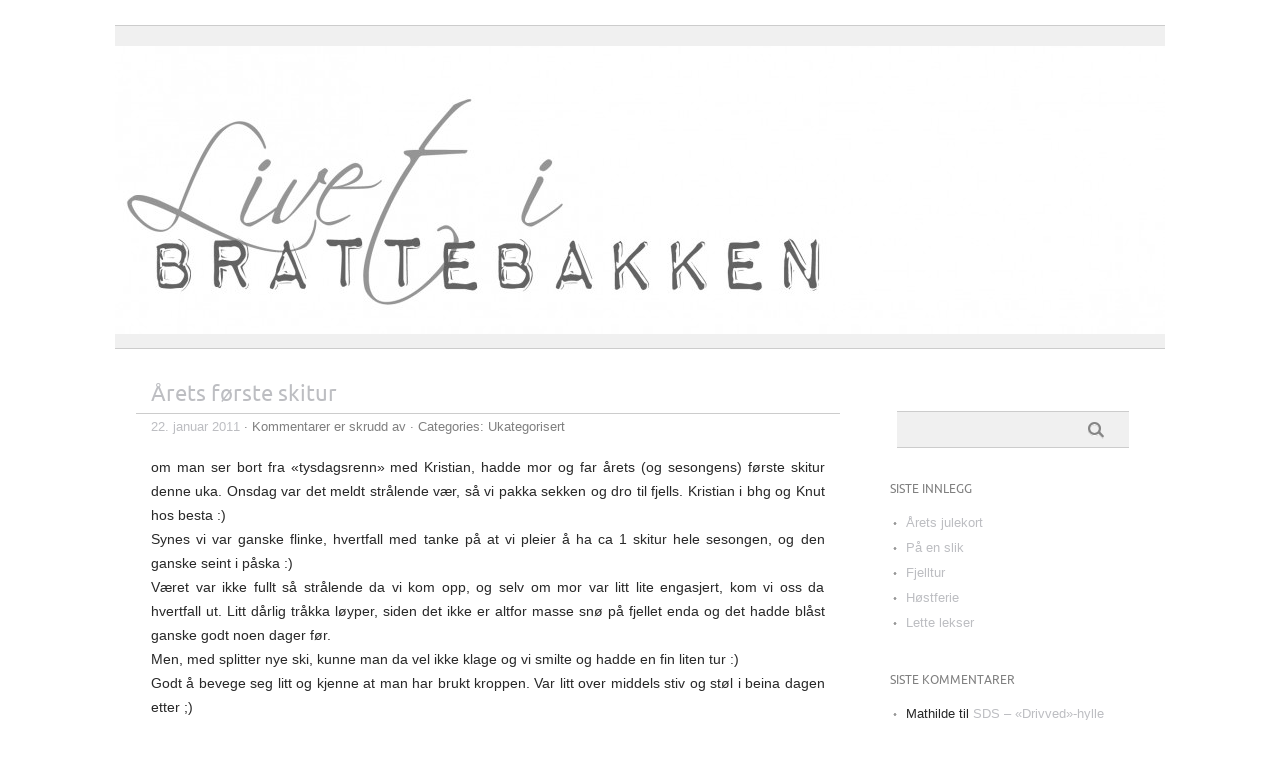

--- FILE ---
content_type: text/html; charset=UTF-8
request_url: https://brattebakken.com/arets-forste-skitur/
body_size: 5934
content:
<!DOCTYPE html PUBLIC "-//W3C//DTD XHTML 1.0 Transitional//EN" "http://www.w3.org/TR/xhtml1/DTD/xhtml1-transitional.dtd"> 
<html lang="nb-NO" xmlns="http://www.w3.org/1999/xhtml">

<head>
	<meta http-equiv="Content-Type" content="text/html; charset=UTF-8" />
	<meta name="viewport" content="width=device-width, initial-scale=1, maximum-scale=1" />
		
	
			
	
		<link rel="pingback" href="https://brattebakken.com/xmlrpc.php" />
	<title>Årets første skitur</title>
<meta name='robots' content='max-image-preview:large' />
<link rel='dns-prefetch' href='//s.w.org' />
<link rel="alternate" type="application/rss+xml" title=" &raquo; strøm" href="https://brattebakken.com/feed/" />
<link rel="alternate" type="application/rss+xml" title=" &raquo; kommentarstrøm" href="https://brattebakken.com/comments/feed/" />
<script type="text/javascript">
window._wpemojiSettings = {"baseUrl":"https:\/\/s.w.org\/images\/core\/emoji\/14.0.0\/72x72\/","ext":".png","svgUrl":"https:\/\/s.w.org\/images\/core\/emoji\/14.0.0\/svg\/","svgExt":".svg","source":{"concatemoji":"https:\/\/brattebakken.com\/wp-includes\/js\/wp-emoji-release.min.js?ver=6.0.11"}};
/*! This file is auto-generated */
!function(e,a,t){var n,r,o,i=a.createElement("canvas"),p=i.getContext&&i.getContext("2d");function s(e,t){var a=String.fromCharCode,e=(p.clearRect(0,0,i.width,i.height),p.fillText(a.apply(this,e),0,0),i.toDataURL());return p.clearRect(0,0,i.width,i.height),p.fillText(a.apply(this,t),0,0),e===i.toDataURL()}function c(e){var t=a.createElement("script");t.src=e,t.defer=t.type="text/javascript",a.getElementsByTagName("head")[0].appendChild(t)}for(o=Array("flag","emoji"),t.supports={everything:!0,everythingExceptFlag:!0},r=0;r<o.length;r++)t.supports[o[r]]=function(e){if(!p||!p.fillText)return!1;switch(p.textBaseline="top",p.font="600 32px Arial",e){case"flag":return s([127987,65039,8205,9895,65039],[127987,65039,8203,9895,65039])?!1:!s([55356,56826,55356,56819],[55356,56826,8203,55356,56819])&&!s([55356,57332,56128,56423,56128,56418,56128,56421,56128,56430,56128,56423,56128,56447],[55356,57332,8203,56128,56423,8203,56128,56418,8203,56128,56421,8203,56128,56430,8203,56128,56423,8203,56128,56447]);case"emoji":return!s([129777,127995,8205,129778,127999],[129777,127995,8203,129778,127999])}return!1}(o[r]),t.supports.everything=t.supports.everything&&t.supports[o[r]],"flag"!==o[r]&&(t.supports.everythingExceptFlag=t.supports.everythingExceptFlag&&t.supports[o[r]]);t.supports.everythingExceptFlag=t.supports.everythingExceptFlag&&!t.supports.flag,t.DOMReady=!1,t.readyCallback=function(){t.DOMReady=!0},t.supports.everything||(n=function(){t.readyCallback()},a.addEventListener?(a.addEventListener("DOMContentLoaded",n,!1),e.addEventListener("load",n,!1)):(e.attachEvent("onload",n),a.attachEvent("onreadystatechange",function(){"complete"===a.readyState&&t.readyCallback()})),(e=t.source||{}).concatemoji?c(e.concatemoji):e.wpemoji&&e.twemoji&&(c(e.twemoji),c(e.wpemoji)))}(window,document,window._wpemojiSettings);
</script>
<style type="text/css">
img.wp-smiley,
img.emoji {
	display: inline !important;
	border: none !important;
	box-shadow: none !important;
	height: 1em !important;
	width: 1em !important;
	margin: 0 0.07em !important;
	vertical-align: -0.1em !important;
	background: none !important;
	padding: 0 !important;
}
</style>
	<link rel='stylesheet' id='wp-block-library-css'  href='https://brattebakken.com/wp-includes/css/dist/block-library/style.min.css?ver=6.0.11' type='text/css' media='all' />
<style id='global-styles-inline-css' type='text/css'>
body{--wp--preset--color--black: #000000;--wp--preset--color--cyan-bluish-gray: #abb8c3;--wp--preset--color--white: #ffffff;--wp--preset--color--pale-pink: #f78da7;--wp--preset--color--vivid-red: #cf2e2e;--wp--preset--color--luminous-vivid-orange: #ff6900;--wp--preset--color--luminous-vivid-amber: #fcb900;--wp--preset--color--light-green-cyan: #7bdcb5;--wp--preset--color--vivid-green-cyan: #00d084;--wp--preset--color--pale-cyan-blue: #8ed1fc;--wp--preset--color--vivid-cyan-blue: #0693e3;--wp--preset--color--vivid-purple: #9b51e0;--wp--preset--gradient--vivid-cyan-blue-to-vivid-purple: linear-gradient(135deg,rgba(6,147,227,1) 0%,rgb(155,81,224) 100%);--wp--preset--gradient--light-green-cyan-to-vivid-green-cyan: linear-gradient(135deg,rgb(122,220,180) 0%,rgb(0,208,130) 100%);--wp--preset--gradient--luminous-vivid-amber-to-luminous-vivid-orange: linear-gradient(135deg,rgba(252,185,0,1) 0%,rgba(255,105,0,1) 100%);--wp--preset--gradient--luminous-vivid-orange-to-vivid-red: linear-gradient(135deg,rgba(255,105,0,1) 0%,rgb(207,46,46) 100%);--wp--preset--gradient--very-light-gray-to-cyan-bluish-gray: linear-gradient(135deg,rgb(238,238,238) 0%,rgb(169,184,195) 100%);--wp--preset--gradient--cool-to-warm-spectrum: linear-gradient(135deg,rgb(74,234,220) 0%,rgb(151,120,209) 20%,rgb(207,42,186) 40%,rgb(238,44,130) 60%,rgb(251,105,98) 80%,rgb(254,248,76) 100%);--wp--preset--gradient--blush-light-purple: linear-gradient(135deg,rgb(255,206,236) 0%,rgb(152,150,240) 100%);--wp--preset--gradient--blush-bordeaux: linear-gradient(135deg,rgb(254,205,165) 0%,rgb(254,45,45) 50%,rgb(107,0,62) 100%);--wp--preset--gradient--luminous-dusk: linear-gradient(135deg,rgb(255,203,112) 0%,rgb(199,81,192) 50%,rgb(65,88,208) 100%);--wp--preset--gradient--pale-ocean: linear-gradient(135deg,rgb(255,245,203) 0%,rgb(182,227,212) 50%,rgb(51,167,181) 100%);--wp--preset--gradient--electric-grass: linear-gradient(135deg,rgb(202,248,128) 0%,rgb(113,206,126) 100%);--wp--preset--gradient--midnight: linear-gradient(135deg,rgb(2,3,129) 0%,rgb(40,116,252) 100%);--wp--preset--duotone--dark-grayscale: url('#wp-duotone-dark-grayscale');--wp--preset--duotone--grayscale: url('#wp-duotone-grayscale');--wp--preset--duotone--purple-yellow: url('#wp-duotone-purple-yellow');--wp--preset--duotone--blue-red: url('#wp-duotone-blue-red');--wp--preset--duotone--midnight: url('#wp-duotone-midnight');--wp--preset--duotone--magenta-yellow: url('#wp-duotone-magenta-yellow');--wp--preset--duotone--purple-green: url('#wp-duotone-purple-green');--wp--preset--duotone--blue-orange: url('#wp-duotone-blue-orange');--wp--preset--font-size--small: 13px;--wp--preset--font-size--medium: 20px;--wp--preset--font-size--large: 36px;--wp--preset--font-size--x-large: 42px;}.has-black-color{color: var(--wp--preset--color--black) !important;}.has-cyan-bluish-gray-color{color: var(--wp--preset--color--cyan-bluish-gray) !important;}.has-white-color{color: var(--wp--preset--color--white) !important;}.has-pale-pink-color{color: var(--wp--preset--color--pale-pink) !important;}.has-vivid-red-color{color: var(--wp--preset--color--vivid-red) !important;}.has-luminous-vivid-orange-color{color: var(--wp--preset--color--luminous-vivid-orange) !important;}.has-luminous-vivid-amber-color{color: var(--wp--preset--color--luminous-vivid-amber) !important;}.has-light-green-cyan-color{color: var(--wp--preset--color--light-green-cyan) !important;}.has-vivid-green-cyan-color{color: var(--wp--preset--color--vivid-green-cyan) !important;}.has-pale-cyan-blue-color{color: var(--wp--preset--color--pale-cyan-blue) !important;}.has-vivid-cyan-blue-color{color: var(--wp--preset--color--vivid-cyan-blue) !important;}.has-vivid-purple-color{color: var(--wp--preset--color--vivid-purple) !important;}.has-black-background-color{background-color: var(--wp--preset--color--black) !important;}.has-cyan-bluish-gray-background-color{background-color: var(--wp--preset--color--cyan-bluish-gray) !important;}.has-white-background-color{background-color: var(--wp--preset--color--white) !important;}.has-pale-pink-background-color{background-color: var(--wp--preset--color--pale-pink) !important;}.has-vivid-red-background-color{background-color: var(--wp--preset--color--vivid-red) !important;}.has-luminous-vivid-orange-background-color{background-color: var(--wp--preset--color--luminous-vivid-orange) !important;}.has-luminous-vivid-amber-background-color{background-color: var(--wp--preset--color--luminous-vivid-amber) !important;}.has-light-green-cyan-background-color{background-color: var(--wp--preset--color--light-green-cyan) !important;}.has-vivid-green-cyan-background-color{background-color: var(--wp--preset--color--vivid-green-cyan) !important;}.has-pale-cyan-blue-background-color{background-color: var(--wp--preset--color--pale-cyan-blue) !important;}.has-vivid-cyan-blue-background-color{background-color: var(--wp--preset--color--vivid-cyan-blue) !important;}.has-vivid-purple-background-color{background-color: var(--wp--preset--color--vivid-purple) !important;}.has-black-border-color{border-color: var(--wp--preset--color--black) !important;}.has-cyan-bluish-gray-border-color{border-color: var(--wp--preset--color--cyan-bluish-gray) !important;}.has-white-border-color{border-color: var(--wp--preset--color--white) !important;}.has-pale-pink-border-color{border-color: var(--wp--preset--color--pale-pink) !important;}.has-vivid-red-border-color{border-color: var(--wp--preset--color--vivid-red) !important;}.has-luminous-vivid-orange-border-color{border-color: var(--wp--preset--color--luminous-vivid-orange) !important;}.has-luminous-vivid-amber-border-color{border-color: var(--wp--preset--color--luminous-vivid-amber) !important;}.has-light-green-cyan-border-color{border-color: var(--wp--preset--color--light-green-cyan) !important;}.has-vivid-green-cyan-border-color{border-color: var(--wp--preset--color--vivid-green-cyan) !important;}.has-pale-cyan-blue-border-color{border-color: var(--wp--preset--color--pale-cyan-blue) !important;}.has-vivid-cyan-blue-border-color{border-color: var(--wp--preset--color--vivid-cyan-blue) !important;}.has-vivid-purple-border-color{border-color: var(--wp--preset--color--vivid-purple) !important;}.has-vivid-cyan-blue-to-vivid-purple-gradient-background{background: var(--wp--preset--gradient--vivid-cyan-blue-to-vivid-purple) !important;}.has-light-green-cyan-to-vivid-green-cyan-gradient-background{background: var(--wp--preset--gradient--light-green-cyan-to-vivid-green-cyan) !important;}.has-luminous-vivid-amber-to-luminous-vivid-orange-gradient-background{background: var(--wp--preset--gradient--luminous-vivid-amber-to-luminous-vivid-orange) !important;}.has-luminous-vivid-orange-to-vivid-red-gradient-background{background: var(--wp--preset--gradient--luminous-vivid-orange-to-vivid-red) !important;}.has-very-light-gray-to-cyan-bluish-gray-gradient-background{background: var(--wp--preset--gradient--very-light-gray-to-cyan-bluish-gray) !important;}.has-cool-to-warm-spectrum-gradient-background{background: var(--wp--preset--gradient--cool-to-warm-spectrum) !important;}.has-blush-light-purple-gradient-background{background: var(--wp--preset--gradient--blush-light-purple) !important;}.has-blush-bordeaux-gradient-background{background: var(--wp--preset--gradient--blush-bordeaux) !important;}.has-luminous-dusk-gradient-background{background: var(--wp--preset--gradient--luminous-dusk) !important;}.has-pale-ocean-gradient-background{background: var(--wp--preset--gradient--pale-ocean) !important;}.has-electric-grass-gradient-background{background: var(--wp--preset--gradient--electric-grass) !important;}.has-midnight-gradient-background{background: var(--wp--preset--gradient--midnight) !important;}.has-small-font-size{font-size: var(--wp--preset--font-size--small) !important;}.has-medium-font-size{font-size: var(--wp--preset--font-size--medium) !important;}.has-large-font-size{font-size: var(--wp--preset--font-size--large) !important;}.has-x-large-font-size{font-size: var(--wp--preset--font-size--x-large) !important;}
</style>
<link rel='stylesheet' id='picolight-style-css'  href='https://brattebakken.com/wp-content/themes/picolight/style.css?ver=6.0.11' type='text/css' media='all' />
<script type='text/javascript' src='https://brattebakken.com/wp-content/themes/picolight/js/respond.min.js?ver=6.0.11' id='respond-js'></script>
<link rel="https://api.w.org/" href="https://brattebakken.com/wp-json/" /><link rel="alternate" type="application/json" href="https://brattebakken.com/wp-json/wp/v2/posts/1683" /><link rel="EditURI" type="application/rsd+xml" title="RSD" href="https://brattebakken.com/xmlrpc.php?rsd" />
<link rel="wlwmanifest" type="application/wlwmanifest+xml" href="https://brattebakken.com/wp-includes/wlwmanifest.xml" /> 
<meta name="generator" content="WordPress 6.0.11" />
<link rel="canonical" href="https://brattebakken.com/arets-forste-skitur/" />
<link rel='shortlink' href='https://brattebakken.com/?p=1683' />
<link rel="alternate" type="application/json+oembed" href="https://brattebakken.com/wp-json/oembed/1.0/embed?url=https%3A%2F%2Fbrattebakken.com%2Farets-forste-skitur%2F" />
<link rel="alternate" type="text/xml+oembed" href="https://brattebakken.com/wp-json/oembed/1.0/embed?url=https%3A%2F%2Fbrattebakken.com%2Farets-forste-skitur%2F&#038;format=xml" />

<style type="text/css">
	a, #comments h3, h3#reply-title {color: #bdbec2;}
</style>
<style type="text/css">.recentcomments a{display:inline !important;padding:0 !important;margin:0 !important;}</style>	
	<!-- Global site tag (gtag.js) - Google Analytics -->
<script async src="https://www.googletagmanager.com/gtag/js?id=UA-132184497-1"></script>
<script>
  window.dataLayer = window.dataLayer || [];
  function gtag(){dataLayer.push(arguments);}
  gtag('js', new Date());

  gtag('config', 'UA-132184497-1');
</script>
	
</head>

<body class="post-template-default single single-post postid-1683 single-format-standard">
<div id="wrapper">
	<div id="header">
		<h1><a href="https://brattebakken.com"></a></h1>
		<p class="description"></p>
		<img id="headerimage" src="https://brattebakken.com/wp-content/uploads/2012/03/cropped-Uten-navn-1.jpg" alt="" />
		<div id="mainnav">
						</div>
	</div>
	<div id="main">

	<div id="content">

				 <div id="post-1683" class="post-1683 post type-post status-publish format-standard hentry">
				<div class="title">
					<h1><a href="https://brattebakken.com/arets-forste-skitur/" title="Årets første skitur">Årets første skitur</a></h1>
				</div>
					<div class="meta"><a href="https://brattebakken.com/arets-forste-skitur/">22. januar 2011</a> &middot; <span>Kommentarer er skrudd av<span class="screen-reader-text"> for Årets første skitur</span></span>					 &middot; Categories: Ukategorisert					</div>					
				<div class="entry">
					<p>om man ser bort fra &laquo;tysdagsrenn&raquo; med Kristian, hadde mor og far årets (og sesongens) første skitur denne uka. Onsdag var det meldt strålende vær, så vi pakka sekken og dro til fjells. Kristian i bhg og Knut hos besta :)<br />
Synes vi var ganske flinke, hvertfall med tanke på at vi pleier å ha ca 1 skitur hele sesongen, og den ganske seint i påska :)<br />
Været var ikke fullt så strålende da vi kom opp, og selv om mor var litt lite engasjert, kom vi oss da hvertfall ut. Litt dårlig tråkka løyper, siden det ikke er altfor masse snø på fjellet enda og det hadde blåst ganske godt noen dager før.<br />
Men, med splitter nye ski, kunne man da vel ikke klage og vi smilte og hadde en fin liten tur :)<br />
Godt å bevege seg litt og kjenne at man har brukt kroppen. Var litt over middels stiv og støl i beina dagen etter ;)<br />
Her er beviset på at mor og far har vært på skitur:<br />
<a href="http://www.brattebakken.com/wp-content/uploads/2011/01/dsc_00032.jpg"><img class="alignnone size-medium wp-image-438" title="DSC_0003" src="http://www.brattebakken.com/wp-content/uploads/2011/01/dsc_00032.jpg?w=199" alt="" width="199" height="300" /></a> <a href="http://www.brattebakken.com/wp-content/uploads/2011/01/dsc_00041.jpg"><img loading="lazy" class="alignnone size-medium wp-image-439" title="DSC_0004" src="http://www.brattebakken.com/wp-content/uploads/2011/01/dsc_00041.jpg?w=199" alt="" width="199" height="300" /></a> <a href="http://www.brattebakken.com/wp-content/uploads/2011/01/dsc_0013.jpg"><img loading="lazy" class="alignnone size-medium wp-image-440" title="DSC_0013" src="http://www.brattebakken.com/wp-content/uploads/2011/01/dsc_0013.jpg?w=198" alt="" width="198" height="300" /></a></p>
<p>Kvikk-Lunsj må man ha på skitur :)</p>
					<div class="pagelinks">
											</div>
				</div>			
			</div>
			
					
			
			
Warning: Undefined array key "show_about_the_author" in /customers/8/b/a/brattebakken.com/httpd.www/wp-content/themes/picolight/single.php on line 27
		
		
			
			<!-- If comments are closed. -->
		<p class="nocomments">Comments closed.</p>

	


	
	</div>
	

	<div id="sidebar">
		<div id="text-4" class="widget widget_text">			<div class="textwidget"><script src="http://www.clocklink.com/embed.js"></script><script type="text/javascript" language="JavaScript">obj=new Object;obj.clockfile="0031-black.swf";obj.TimeZone="CET";obj.width=130;obj.height=130;obj.wmode="transparent";showClock(obj);</script></div>
		</div><div id="search-2" class="widget widget_search">			<form method="get" id="sidebarsearch" action="https://brattebakken.com" >
				<label class="hidden" for="s">Search:</label>
				<div>
					<input type="text" value="" name="s" id="s" />
					<input type="submit" id="searchsubmit" value="Search" /> 
				</div>
			</form>	
</div>
		<div id="recent-posts-2" class="widget widget_recent_entries">
		<h4 class="widgettitle">Siste innlegg</h4>
		<ul>
											<li>
					<a href="https://brattebakken.com/arets-julekort/">Årets julekort</a>
									</li>
											<li>
					<a href="https://brattebakken.com/pa-en-slik/">På en slik</a>
									</li>
											<li>
					<a href="https://brattebakken.com/fjelltur-3/">Fjelltur</a>
									</li>
											<li>
					<a href="https://brattebakken.com/hostferie-2/">Høstferie</a>
									</li>
											<li>
					<a href="https://brattebakken.com/lette-lekser/">Lette lekser</a>
									</li>
					</ul>

		</div><div id="recent-comments-2" class="widget widget_recent_comments"><h4 class="widgettitle">Siste kommentarer</h4><ul id="recentcomments"><li class="recentcomments"><span class="comment-author-link">Mathilde</span> til <a href="https://brattebakken.com/sds-drivved-hylle/#comment-29405">SDS &#8211; &laquo;Drivved&raquo;-hylle</a></li><li class="recentcomments"><span class="comment-author-link">eldbjorg</span> til <a href="https://brattebakken.com/sds-drivved-hylle/#comment-29402">SDS &#8211; &laquo;Drivved&raquo;-hylle</a></li><li class="recentcomments"><span class="comment-author-link">Mathilde</span> til <a href="https://brattebakken.com/sds-drivved-hylle/#comment-29401">SDS &#8211; &laquo;Drivved&raquo;-hylle</a></li><li class="recentcomments"><span class="comment-author-link">eldbjorg</span> til <a href="https://brattebakken.com/sds-drivved-hylle/#comment-29297">SDS &#8211; &laquo;Drivved&raquo;-hylle</a></li><li class="recentcomments"><span class="comment-author-link">silje</span> til <a href="https://brattebakken.com/sds-drivved-hylle/#comment-29225">SDS &#8211; &laquo;Drivved&raquo;-hylle</a></li></ul></div><div id="categories-2" class="widget widget_categories"><h4 class="widgettitle">Kategorier</h4>
			<ul>
					<li class="cat-item cat-item-13"><a href="https://brattebakken.com/category/sds/">-SDS-</a>
</li>
	<li class="cat-item cat-item-23"><a href="https://brattebakken.com/category/eidfjord/">Eidfjord</a>
</li>
	<li class="cat-item cat-item-9"><a href="https://brattebakken.com/category/familie/">Familie</a>
</li>
	<li class="cat-item cat-item-12"><a href="https://brattebakken.com/category/ferie/">Ferie</a>
</li>
	<li class="cat-item cat-item-11"><a href="https://brattebakken.com/category/fjellet/">Fjellet</a>
</li>
	<li class="cat-item cat-item-14"><a href="https://brattebakken.com/category/foto/">Foto</a>
</li>
	<li class="cat-item cat-item-30"><a href="https://brattebakken.com/category/golsfjellet/">Golsfjellet</a>
</li>
	<li class="cat-item cat-item-15"><a href="https://brattebakken.com/category/gravid/">Gravid</a>
</li>
	<li class="cat-item cat-item-29"><a href="https://brattebakken.com/category/guristugu/">Guristugu</a>
</li>
	<li class="cat-item cat-item-5"><a href="https://brattebakken.com/category/heimen/">Heimen</a>
</li>
	<li class="cat-item cat-item-25"><a href="https://brattebakken.com/category/host/">Høst</a>
</li>
	<li class="cat-item cat-item-16"><a href="https://brattebakken.com/category/iphone/">iPhone</a>
</li>
	<li class="cat-item cat-item-27"><a href="https://brattebakken.com/category/jul/">Jul</a>
</li>
	<li class="cat-item cat-item-4"><a href="https://brattebakken.com/category/knut/">Knut</a>
</li>
	<li class="cat-item cat-item-24"><a href="https://brattebakken.com/category/konkurranse/">Konkurranse</a>
</li>
	<li class="cat-item cat-item-3"><a href="https://brattebakken.com/category/kristian/">Kristian</a>
</li>
	<li class="cat-item cat-item-28"><a href="https://brattebakken.com/category/new-york/">New York</a>
</li>
	<li class="cat-item cat-item-7"><a href="https://brattebakken.com/category/nytelse/">Nytelse</a>
</li>
	<li class="cat-item cat-item-19"><a href="https://brattebakken.com/category/paske/">Påske</a>
</li>
	<li class="cat-item cat-item-22"><a href="https://brattebakken.com/category/sommer/">Sommer</a>
</li>
	<li class="cat-item cat-item-6"><a href="https://brattebakken.com/category/strikkerier/">Strikkerier</a>
</li>
	<li class="cat-item cat-item-1"><a href="https://brattebakken.com/category/ukategorisert/">Ukategorisert</a>
</li>
	<li class="cat-item cat-item-10"><a href="https://brattebakken.com/category/venner/">Venner</a>
</li>
	<li class="cat-item cat-item-26"><a href="https://brattebakken.com/category/vinter/">Vinter</a>
</li>
			</ul>

			</div><div id="archives-2" class="widget widget_archive"><h4 class="widgettitle">Arkiv</h4>
			<ul>
					<li><a href='https://brattebakken.com/2014/12/'>desember 2014</a></li>
	<li><a href='https://brattebakken.com/2014/11/'>november 2014</a></li>
	<li><a href='https://brattebakken.com/2014/10/'>oktober 2014</a></li>
	<li><a href='https://brattebakken.com/2014/09/'>september 2014</a></li>
	<li><a href='https://brattebakken.com/2014/03/'>mars 2014</a></li>
	<li><a href='https://brattebakken.com/2013/12/'>desember 2013</a></li>
	<li><a href='https://brattebakken.com/2013/11/'>november 2013</a></li>
	<li><a href='https://brattebakken.com/2013/10/'>oktober 2013</a></li>
	<li><a href='https://brattebakken.com/2013/09/'>september 2013</a></li>
	<li><a href='https://brattebakken.com/2013/07/'>juli 2013</a></li>
	<li><a href='https://brattebakken.com/2013/04/'>april 2013</a></li>
	<li><a href='https://brattebakken.com/2013/03/'>mars 2013</a></li>
	<li><a href='https://brattebakken.com/2013/02/'>februar 2013</a></li>
	<li><a href='https://brattebakken.com/2013/01/'>januar 2013</a></li>
	<li><a href='https://brattebakken.com/2012/12/'>desember 2012</a></li>
	<li><a href='https://brattebakken.com/2012/11/'>november 2012</a></li>
	<li><a href='https://brattebakken.com/2012/10/'>oktober 2012</a></li>
	<li><a href='https://brattebakken.com/2012/09/'>september 2012</a></li>
	<li><a href='https://brattebakken.com/2012/08/'>august 2012</a></li>
	<li><a href='https://brattebakken.com/2012/07/'>juli 2012</a></li>
	<li><a href='https://brattebakken.com/2012/06/'>juni 2012</a></li>
	<li><a href='https://brattebakken.com/2012/05/'>mai 2012</a></li>
	<li><a href='https://brattebakken.com/2012/04/'>april 2012</a></li>
	<li><a href='https://brattebakken.com/2012/03/'>mars 2012</a></li>
	<li><a href='https://brattebakken.com/2012/02/'>februar 2012</a></li>
	<li><a href='https://brattebakken.com/2012/01/'>januar 2012</a></li>
	<li><a href='https://brattebakken.com/2011/12/'>desember 2011</a></li>
	<li><a href='https://brattebakken.com/2011/11/'>november 2011</a></li>
	<li><a href='https://brattebakken.com/2011/10/'>oktober 2011</a></li>
	<li><a href='https://brattebakken.com/2011/09/'>september 2011</a></li>
	<li><a href='https://brattebakken.com/2011/08/'>august 2011</a></li>
	<li><a href='https://brattebakken.com/2011/07/'>juli 2011</a></li>
	<li><a href='https://brattebakken.com/2011/06/'>juni 2011</a></li>
	<li><a href='https://brattebakken.com/2011/05/'>mai 2011</a></li>
	<li><a href='https://brattebakken.com/2011/04/'>april 2011</a></li>
	<li><a href='https://brattebakken.com/2011/03/'>mars 2011</a></li>
	<li><a href='https://brattebakken.com/2011/02/'>februar 2011</a></li>
	<li><a href='https://brattebakken.com/2011/01/'>januar 2011</a></li>
	<li><a href='https://brattebakken.com/2010/12/'>desember 2010</a></li>
	<li><a href='https://brattebakken.com/2010/11/'>november 2010</a></li>
	<li><a href='https://brattebakken.com/2010/10/'>oktober 2010</a></li>
	<li><a href='https://brattebakken.com/2010/09/'>september 2010</a></li>
	<li><a href='https://brattebakken.com/2010/08/'>august 2010</a></li>
	<li><a href='https://brattebakken.com/2010/07/'>juli 2010</a></li>
	<li><a href='https://brattebakken.com/2010/06/'>juni 2010</a></li>
	<li><a href='https://brattebakken.com/2010/05/'>mai 2010</a></li>
	<li><a href='https://brattebakken.com/2010/04/'>april 2010</a></li>
	<li><a href='https://brattebakken.com/2010/03/'>mars 2010</a></li>
	<li><a href='https://brattebakken.com/2010/02/'>februar 2010</a></li>
	<li><a href='https://brattebakken.com/2010/01/'>januar 2010</a></li>
			</ul>

			</div>	</div>


	</div>
		<div id="footer">
			<div class="left">&copy; 2026 . All rights reserved.</div>
			<div class="right">Design by picomol.de. Powered by <a href="http://www.wordpress.org">WordPress</a>.
		</div>
	</div>
</div>
		<script type='text/javascript' src='https://brattebakken.com/wp-includes/js/comment-reply.min.js?ver=6.0.11' id='comment-reply-js'></script>
</body>
</html>
